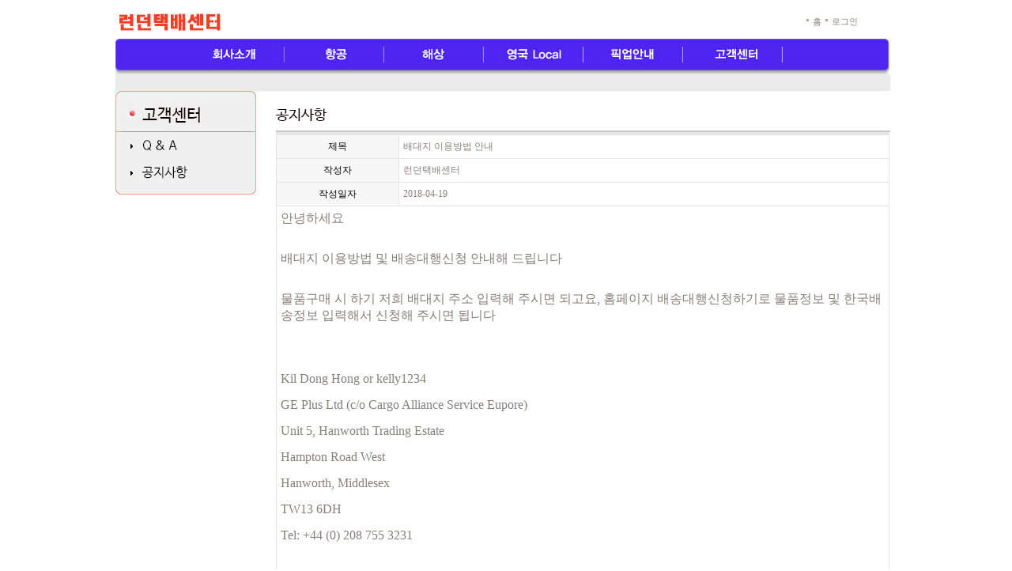

--- FILE ---
content_type: text/html
request_url: http://www.londoncns.com/default/m6/menu1.php?com_board_basic=read_form&com_board_idx=16&com_board_id=10
body_size: 6645
content:
<script type="text/javascript">
function MM_preloadImages() { //v3.0
  var d=document; if(d.images){ if(!d.MM_p) d.MM_p=new Array();
    var i,j=d.MM_p.length,a=MM_preloadImages.arguments; for(i=0; i<a.length; i++)
    if (a[i].indexOf("#")!=0){ d.MM_p[j]=new Image; d.MM_p[j++].src=a[i];}}
}
</script>
<style type="text/css">
body {
 margin-top: 0px;
}
</style>
<body onLoad="MM_preloadImages('/default/img/cns/main_link2_1.jpg','/default/img/cns/main_link3_1.jpg')">
<table width="980" border="0" align="center" cellpadding="0" cellspacing="0">
  <tbody>
    <tr>
      <td width="980"><table width="980" border="0" cellspacing="0" cellpadding="0">
        <tbody>
          <tr>
            <td><!DOCTYPE HTML PUBLIC "-//W3C//DTD HTML 4.01 Transitional//EN">
<html xmlns="http://www.w3.org/1999/xhtml" xml:lang="ko" lang="ko">
<head>
<title>London CNS</title>
<meta http-equiv="Content-Type" content="text/html; charset=euc-kr" />
<link rel="StyleSheet" href="/default/inc/main.css" type="text/css">
<script type="text/javascript">
function MM_swapImgRestore() { //v3.0
  var i,x,a=document.MM_sr; for(i=0;a&&i<a.length&&(x=a[i])&&x.oSrc;i++) x.src=x.oSrc;
}
function MM_preloadImages() { //v3.0
  var d=document; if(d.images){ if(!d.MM_p) d.MM_p=new Array();
    var i,j=d.MM_p.length,a=MM_preloadImages.arguments; for(i=0; i<a.length; i++)
    if (a[i].indexOf("#")!=0){ d.MM_p[j]=new Image; d.MM_p[j++].src=a[i];}}
}
function MM_findObj(n, d) { //v4.01
  var p,i,x;  if(!d) d=document; if((p=n.indexOf("?"))>0&&parent.frames.length) {
    d=parent.frames[n.substring(p+1)].document; n=n.substring(0,p);}
  if(!(x=d[n])&&d.all) x=d.all[n]; for (i=0;!x&&i<d.forms.length;i++) x=d.forms[i][n];
  for(i=0;!x&&d.layers&&i<d.layers.length;i++) x=MM_findObj(n,d.layers[i].document);
  if(!x && d.getElementById) x=d.getElementById(n); return x;
}
function MM_swapImage() { //v3.0
  var i,j=0,x,a=MM_swapImage.arguments; document.MM_sr=new Array; for(i=0;i<(a.length-2);i+=3)
   if ((x=MM_findObj(a[i]))!=null){document.MM_sr[j++]=x; if(!x.oSrc) x.oSrc=x.src; x.src=a[i+2];}
}
</script>
<script language="javascript">
<!--
function CheckUIElements() {
  var yMenu1From, yMenu1To, yOffset, timeoutNextCheck;
  var wndWidth = parseInt(document.body.clientWidth);
  yMenu1From   = parseInt (Layer1.style.top, 10);
  yMenu1To     = document.body.scrollTop + 115; // 위쪽 위치
  timeoutNextCheck = 500;
  if ( yMenu1From != yMenu1To ) {
    yOffset = Math.ceil( Math.abs( yMenu1To - yMenu1From ) / 20 );
    if ( yMenu1To < yMenu1From )
      yOffset = -yOffset;
    Layer1.style.top = parseInt (Layer1.style.top, 10) + yOffset;
    timeoutNextCheck = 10;
  }
  Layer1.style.left = 920;
  setTimeout ("CheckUIElements()", timeoutNextCheck);
}
function MovePosition() {
  var wndWidth = parseInt(document.body.clientWidth);
  // 페에지 로딩시 포지션
  Layer1.style.top =115;
  Layer1.style.left = 920;
  Layer1.style.visibility = "visible";
  // initializing UI update timer
  CheckUIElements();
  return true;
}
//메뉴부분-->
</script>
<style>
.w A:link {
 PADDING-LEFT:5px; FONT-SIZE: 10pt; COLOR: #000000; TEXT-DECORATION: none ; FONT-FAMILY: "돋음";
}
.w A:visited {
 PADDING-LEFT:5px; FONT-SIZE: 10pt; COLOR: #000000; TEXT-DECORATION: none ;  FONT-FAMILY: "돋음";
}
.w A:hover {
 PADDING-LEFT:5px; FONT-SIZE: 10pt; COLOR: #cc2020; TEXT-DECORATION: none  ;  FONT-FAMILY: "돋음";
}
</style>
<script language="javascript">
function showhideMenu(index) {
 for (i=1; i<=8; i++)
  if (index == i) {
  thisMenu = eval("cns" + index + ".style");
  thisImg1 = eval("MenuImg" + index + ".style");
  thisImg2 = eval("MenuImg" + index + "_1.style");
  thisMenu.display = "block";
  thisImg1.display = "none";
  thisImg2.display = "block";
  } 
  else {
  otherMenu = eval("cns" + i + ".style"); 
  thisImg1 = eval("MenuImg" + i + ".style");
  thisImg2 = eval("MenuImg" + i + "_1.style");
  otherMenu.display = "none"; 
  thisImg1.display = "block";
  thisImg2.display = "none";
  }
 }
</script>
</head>
<body>
<table width="980" border='0' cellpadding='0' cellspacing='0'>
 <tr>
   <td width="400" id='global_menu'>
  <!-- global menu -->
   <table width="980" border='0' align='right' cellpadding='0' cellspacing='0'>
    <tr><td width="38" valign='top'><a href='/default/index.php'><img alt="" src='/default/img/cns/logo.gif'></a></td>
      <td width="450"> </td>
      <td width="250"> </td>
     <td width="100" align="right" nowrap class='space'>
      <dl>
       <dd><a href='/default/index.php'>홈</a> </dd>
              <dd><a href='/default/mypage/login.php?topmenu=login&left=1'>로그인</a></dd>
              <!--<dd><a href='http://system.swgexp.com/'  target="_blank">카고시스템</a> </dd>
      </dl>-->
     </td>
    
    </tr>
   </table>
  <!-- /global menu -->
  </td>
 </tr>
 <tr>
  <td>
   <!-- top menu -->
   <table border='0' cellpadding='0' cellspacing='0' width='27%'>
     <tr>
    <td><table border="0" cellspacing="0" cellpadding="0">
      <tr>
       <td valign='top'><img alt="" src='/default/img/cns/menu0.jpg'></td>
       <td valign="top"><a href="/default/m7/menu1.php"><img src="/default/img/cns/menu1.jpg" alt="" name="MenuImg1" border="0" id="MenuImg1" onmouseover="javascript:showhideMenu(1);" /><img src="/default/img/cns/menu1_1.jpg" border="0" alt="" id="MenuImg1_1" style="display:none;" /></a></td>
       <td valign="top"><a href="/default/m1/menu1.php"><img src="/default/img/cns/menu2.jpg" alt="" name="MenuImg2" border="0" id="MenuImg2" onmouseover="javascript:showhideMenu(2);" /><img src="/default/img/cns/menu2_1.jpg" border="0" alt="" id="MenuImg2_1" style="display:none;" /></a></td>
       <td valign="top"><a href="/default/m2/menu1.php"><img src="/default/img/cns/menu3.jpg" alt="" name="MenuImg3" border="0" id="MenuImg3" onmouseover="javascript:showhideMenu(3);" /><img src="/default/img/cns/menu3_1.jpg" border="0" alt="" id="MenuImg3_1" style="display:none;" /></a></td>
       <td valign="top"><a href="/default/m3/menu1.php"><img src="/default/img/cns/menu4.jpg" alt="" name="MenuImg4" border="0" id="MenuImg4" onmouseover="javascript:showhideMenu(4);" /><img src="/default/img/cns/menu4_1.jpg" border="0" alt="" id="MenuImg4_1" style="display:none;" /></a></td>
       <td valign="top"><a href="/default/m4/menu1_1.php"><img src="/default/img/cns/menu5.jpg" alt="" name="MenuImg5" border="0" id="MenuImg5" onmouseover="javascript:showhideMenu(5);" /><img src="/default/img/cns/menu5_1.jpg" border="0" alt="" id="MenuImg5_1" style="display:none;" /></a></td>
       <td valign="top"><a href="/default/m6/menu2.php"><img src="/default/img/cns/menu6.jpg" alt="" name="MenuImg6" border="0" id="MenuImg6" onmouseover="javascript:showhideMenu(6);" /><img src="/default/img/cns/menu6_1.jpg" border="0" alt="" id="MenuImg6_1" style="display:none;" /></a></td>
       <td valign='top'><img alt="" src='/default/img/cns/menu7.jpg'></td>
      </tr>
    </table></td>
  </tr>
  <tr height="20px;">
    <td valign="top" bgcolor="#ebebeb">      
      <span id="cns1" style="display:none; padding-left:120px;" class="w">
      <font color="#FFFFFF">
      <a href="/default/m7/menu1.php">인사말</a> l  
      </font></span>
   <span id="cns2" style="display:none; padding-left:190px;" class="w">
      <font color="#FFFFFF">
      <a href="/default/m1/menu1.php">항공택배</a> l 
      <a href="/default/m1/menu2.php">항공이사</a> l 
      <a href="/default/m1/menu3.php">요금안내</a>
      </font></span>   
    <span id="cns3" style="display:none; padding-left:370px;" class="w">
      <font color="#FFFFFF">
      <!--<a href="/default/m2/menu1.php">해상택배</a> l-->
      <a href="/default/m2/menu2.php">해상이사</a>  
      <!--<a href="/default/m2/menu3.php">요금안내</a>-->
      </font></span>  
   <span id="cns4" style="display:none; padding-left:420px;" class="w">
      <font color="#FFFFFF">
      <a href="/default/m3/menu1.php">짐보관 (창고보관)</a> l 
      <a href="/default/m3/menu2.php">학생이사</a>       </font></span>                 
      <span id="cns5" style="display:none; padding-left:450px;" class="w">
      <font color="#FFFFFF">
      <a href="/default/m4/menu1_1.php">픽업서비스</a>  ㅣ 
      <a href="/default/m4/menu1.php">픽업신청서</a> ㅣ 
      <a href="/default/m4/menu2.php">DROP OFF& INPOST 신청서</a> 
      </font></span> 
      <span id="cns6" style="display:none; padding-left:730px;" class="w">
      <font color="#FFFFFF">
      <a href="/default/m6/menu2.php">Q&A</a> l 
      <a href="/default/m6/menu1.php">공지사항</a> 
      </font></span> 
      </td>
 </tr>
   </table>
   </td>
  </tr>
 <tr>
   <td> </td>
 </tr>
</table></td>
          </tr>
          <tr>
            <td><table width="980" border="0" cellspacing="0" cellpadding="0">
              <tbody>
                <tr>
                  <td width="178" valign="top"><script type="text/javascript">
function MM_swapImgRestore() { //v3.0
  var i,x,a=document.MM_sr; for(i=0;a&&i<a.length&&(x=a[i])&&x.oSrc;i++) x.src=x.oSrc;
}
function MM_preloadImages() { //v3.0
  var d=document; if(d.images){ if(!d.MM_p) d.MM_p=new Array();
    var i,j=d.MM_p.length,a=MM_preloadImages.arguments; for(i=0; i<a.length; i++)
    if (a[i].indexOf("#")!=0){ d.MM_p[j]=new Image; d.MM_p[j++].src=a[i];}}
}
function MM_findObj(n, d) { //v4.01
  var p,i,x;  if(!d) d=document; if((p=n.indexOf("?"))>0&&parent.frames.length) {
    d=parent.frames[n.substring(p+1)].document; n=n.substring(0,p);}
  if(!(x=d[n])&&d.all) x=d.all[n]; for (i=0;!x&&i<d.forms.length;i++) x=d.forms[i][n];
  for(i=0;!x&&d.layers&&i<d.layers.length;i++) x=MM_findObj(n,d.layers[i].document);
  if(!x && d.getElementById) x=d.getElementById(n); return x;
}
function MM_swapImage() { //v3.0
  var i,j=0,x,a=MM_swapImage.arguments; document.MM_sr=new Array; for(i=0;i<(a.length-2);i+=3)
   if ((x=MM_findObj(a[i]))!=null){document.MM_sr[j++]=x; if(!x.oSrc) x.oSrc=x.src; x.src=a[i+2];}
}
</script>
<table width="178" border="0" cellspacing="0" cellpadding="0">
  <tbody>
    <tr>
      <td><img alt="" src='/default/img/cns/sub_left_menu6.jpg'></td>
    </tr>
    <tr>
      <td background="/default/img/cns/sub_left_bg.jpg"><table width="178" border="0" cellspacing="0" cellpadding="0">
        <tbody>
          <tr>
            <td><a href="/default/m6/menu2.php" onMouseOut="MM_swapImgRestore()" onMouseOver="MM_swapImage('leftm6_1','','/default/img/cns/sub_menu6_left_title1_1.jpg',0)"><img id="leftm6_1" src="/default/img/cns/sub_menu6_left_title1.jpg" alt=""></a></td>
          </tr>
          <tr>
            <td><a href="/default/m6/menu1.php" onMouseOut="MM_swapImgRestore()" onMouseOver="MM_swapImage('leftm6_2','','/default/img/cns/sub_menu6_left_title2_1.jpg',0)"><img id="leftm6_2" src="/default/img/cns/sub_menu6_left_title2.jpg" alt=""></a></td>
          </tr>
          
        </tbody>
      </table></td>
    </tr>
    <tr>
      <td><img alt="" src='/default/img/cns/sub_left_bottom.jpg'></td>
    </tr>
  </tbody>
</table></td>
                  <td style="padding-left: 25px;"><table width="100%" border="0" cellspacing="0" cellpadding="0">
                    <tbody>
                      <tr>
                        <td width="803" background="/default/img/cns/sub_menu_bg.jpg"><img alt="" src='/default/img/cns/sub_menu6_title2.jpg'></td>
                      </tr>
                      <tr>
                        <td><!-- 게시판 시작 -->
<link rel="StyleSheet" href="/base_2/inc/board/board_10.css" type="text/css">
<script language="javascript" src="/cjs/board.js?com_board_id=10&template=base_2"></script>
<script language="javascript" src="/js/board_util.js" type="text/javascript"></script>

<table border="0" cellspacing="0" cellpadding="0" width="776" bgcolor="#FFFFFF" background="">
	<tr>
		<td>
			<table border="0" cellspacing="0" cellpadding="0" width='100%'>
				<tr><td bgcolor='#E5E5E5' height=3></td></tr>
			</table>
			<table border='1' cellpadding='0' cellspacing='0' width='100%' style='border-collapse:collapse' bordercolor='#e5e5e5' class="board">
			<!-- 내용 -->
				<style type="text/css">p{margin:0}</style><meta http-equiv='Content-Type' content='text/html; charset=ks_c_5601-1987'>
<style type="text/css">
/*
   .board_bgcolor 테이블 제목 컬럼 스타일 지정
   .board_desc    테이블 제목 옆 내용 컬럼 스타일 지정
   $com_board.table_size :: 관리자가 지정한 전체 테이블 사이즈
   .board_description 콘텐츠 내용 스타일을 지정
*/
p{
    margin:0;
    padding:0;
}
.board_bgcolor
{
  /*width:107px;*/
  width:20%;
  text-align:center;
}
.board_desc
{
	padding:3 0 3 10;
	line-height:150%;
	/*width:669px;*/
    width:80%;
	text-align:left;
	padding-left:5px;
}
.board_description
{
	    overflow:hidden;
        word-break:break-all;
}
#post_area{
	width:100%;
	padding:5px;
    word-spacing:0pt;
    word-break:break-all;
}
</style>
						<tr height="30">
				<td class="board_bgcolor">
									<font style="color:#000000;font-size:12px;">제목</font>
								</td>
				<td class="board_desc">
					                                                    배대지 이용방법 안내
                                            				</td>
			</tr>
									<tr height="30">
				<td class="board_bgcolor">
									<font style="color:#000000;font-size:12px;">작성자</font>
								</td>
				<td class="board_desc">
					                                                    런던택배센터
                                            				</td>
			</tr>
									<tr height="30">
				<td class="board_bgcolor">
									<font style="color:#000000;font-size:12px;">작성일자</font>
								</td>
				<td class="board_desc">
					                                                    2018-04-19
                                            				</td>
			</tr>
					<!-- 글 내용 -->
		<tr height="30">
			<td colspan="2" class="board_description" width="100%" height="100px">
				<div id="post_area">
					<span style="font-size: 12pt;">안녕하세요</span><br /><br /><br /><span style="font-size: 12pt;">배대지 이용방법 및 배송대행신청 안내해 드립니다</span><br /><br /><br /><span style="font-size: 12pt;">물품구매 시 하기 저희 배대지 주소 입력해 주시면 되고요, 홈페이지 배송대행신청하기로 물품정보 및 한국배송정보 </span><span style="font-size: 12pt;">입력해서 신청해 주시면 됩니다</span><div><br /><br /><br /><br /><p class="MsoNormal" style="color: rgb(132, 129, 124); font-family: dotum;"><span lang="EN-US" style="color: red;"><span style="font-size: 10pt; color: rgb(132, 129, 124);"><span style="font-size: 12px; color: rgb(0, 117, 200);"><span style="font-size: 12pt;">Kil Dong Hong</span></span></span></span><span lang="EN-US"><span style="font-size: 10pt;"><span style="font-size: 12px; color: rgb(0, 117, 200);"><span style="font-size: 12pt;">&nbsp;or </span></span></span><span style="color: red;"><span style="font-size: 10pt; color: rgb(132, 129, 124);"><span style="font-size: 12px; color: rgb(0, 117, 200);"><span style="font-size: 12pt;">kelly1234</span></span></span></span><br /></span><br><p class="MsoNormal" style="color: rgb(132, 129, 124); font-family: dotum;"><span lang="EN-US"><span style="font-size: 10pt;"><span style="font-size: 12px; color: rgb(0, 117, 200);"><span style="font-size: 12pt;">GE Plus Ltd (c/o Cargo Alliance Service Eupore)</span></span></span><br /></span><br><p class="MsoNormal" style="color: rgb(132, 129, 124); font-family: dotum;"><span lang="EN-US"><span style="font-size: 10pt;"><span style="font-size: 12px; color: rgb(0, 117, 200);"><span style="font-size: 12pt;">Unit 5, Hanworth Trading Estate</span></span></span><br /></span><br><p class="MsoNormal" style="color: rgb(132, 129, 124); font-family: dotum;"><span lang="EN-US"><span style="font-size: 10pt;"><span style="font-size: 12px; color: rgb(0, 117, 200);"><span style="font-size: 12pt;">Hampton Road West</span></span></span><br /></span><br><p class="MsoNormal" style="color: rgb(132, 129, 124); font-family: dotum;"><span lang="EN-US"><span style="font-size: 10pt;"><span style="font-size: 12px; color: rgb(0, 117, 200);"><span style="font-size: 12pt;">Hanworth, Middlesex</span></span></span><br /></span><br><p class="MsoNormal" style="color: rgb(132, 129, 124); font-family: dotum;"><span lang="EN-US"><span style="font-size: 10pt;"><span style="font-size: 12px; color: rgb(0, 117, 200);"><span style="font-size: 12pt;">TW13 6DH</span></span></span><br /></span><br><p class="MsoNormal" style="color: rgb(132, 129, 124); font-family: dotum;"><span lang="EN-US"><span style="font-size: 10pt;"><span style="font-size: 12px; color: rgb(0, 117, 200);"><span style="font-size: 12pt;">Tel: +44 (0) 208 755 3231</span></span></span></span><br><p class="MsoNormal" style="color: rgb(132, 129, 124); font-family: dotum;"><span lang="EN-US"><span style="font-size: 10pt;"><span style="font-size: 12px; color: rgb(0, 117, 200);"><br /></span></span></span><br><p class="MsoNormal" style="color: rgb(132, 129, 124); font-family: dotum;"><span lang="EN-US"><span style="font-size: 10pt;"><span style="font-size: 12px; color: rgb(0, 117, 200);"><br /></span></span></span><br><p class="MsoNormal" style="color: rgb(132, 129, 124); font-family: dotum;"><span style="color: rgb(0, 0, 0);"><span style="font-size: 12pt;">저희 런던택배센터는 영국-한국으로 배송서비스를 전문으로 하는 국제택배회사입니다.</span></span><br><p class="MsoNormal" style="color: rgb(132, 129, 124); font-family: dotum;"><span style="color: rgb(0, 0, 0);"><span style="font-size: 12pt;">생각보다 많은 분들이 배대지 이용 문의 요청을 해 주시어 조금이나마 편하게 이용하실 수 </span></span><br><p class="MsoNormal" style="color: rgb(132, 129, 124); font-family: dotum;"><span style="color: rgb(0, 0, 0);"><span style="font-size: 12pt;">있도록 노력하고 있습니다.</span></span><br><p class="MsoNormal" style="color: rgb(132, 129, 124); font-family: dotum;"><span style="color: rgb(0, 0, 0);"><span style="font-size: 12pt;">일반적으로 카톡으로 1:1 문의로 요청해 주시는 경우이므로 카톡으로 연락 주셔도 됩니다.</span></span><br><p class="MsoNormal" style="color: rgb(132, 129, 124); font-family: dotum;"><span style="color: rgb(0, 0, 0);"><br /></span><br><p class="MsoNormal" style="font-family: dotum;"><span style="color: rgb(255, 0, 0);"><span style="font-size: 12pt;"><b><span style="color: rgb(255, 0, 0); font-size: 18pt;">카톡아이디 : londoncns</span></b></span></span><br><p class="MsoNormal" style="color: rgb(132, 129, 124); font-family: dotum;"><span style="color: rgb(0, 0, 0); font-size: 9pt;"><br /></span><br><p class="MsoNormal" style="color: rgb(132, 129, 124); font-family: dotum;"><span style="color: rgb(0, 0, 0); font-size: 9pt;"><span style="font-size: 12pt;">1:1 서비스로 특별한 Reference Number 없이 각 고객님들 카톡아이디 및 이름으로만 어떤 물품이고 어떻게 진행되고 있는지 바로 확인해 드릴 수 있는 가까운 서비스가 가능하오니 언제든지 연락 주시면 최선을 다 하도록 하겠습니다.</span></span><br><p class="MsoNormal" style="color: rgb(132, 129, 124); font-family: dotum;"><span style="color: rgb(0, 0, 0);"><br /></span><br><p class="MsoNormal" style="color: rgb(132, 129, 124); font-family: dotum;"><span style="color: rgb(0, 0, 0);"><span style="font-size: 12pt;">감사합니다.</span></span><br></div>
				</div>
				<script type="text/javascript">
				<!--
				/**
				 * 이미지 테이블크기와 맞쳐 재조정
				 */
				function resizeImage()
				{
					var img_max_width = 741;
                    var use_origin_img = 'N';
                    if(use_origin_img == 'N') {
                        return;
                    }
					var imgObj = document.getElementById("post_area").getElementsByTagName("img");
					var osrc;
					for (i = 0; i<imgObj.length; i++)
					{
						/*pNode = imgObj[i].parentNode;
						var imgContainer = document.createElement("<div>");
						pNode.insertBefore(imgContainer, imgObj[i]);
						imgContainer.appendChild(imgObj[i]);
						osrc = imgObj[i].src;*/

						if(imgObj[i].width > img_max_width)
						{
							imgObj[i].style['width'] = img_max_width;
							imgObj[i].style['height'] = 'auto';
						}

                        if( imgObj[i].parentNode.tagName != "A" )
                        {
                            imgObj[i].style.cursor  = "pointer";
                            imgObj[i].onclick = function(){	showPicture(this);	}
                        }

						/*imgContainer.style.marginBottom = "0px";

												// declare onclick event
						if( imgObj[i].parentNode.tagName == "div" )
						{
							if( imgObj[i].parentNode.parentNode.tagName == "A" )
							{
								imgObj[i].onclick = function()
								{
									if( this.parentNode.parentNode.target != "_blank" ){
										location.href = this.parentNode.parentNode.href;
									}
								};
							}
							else{
															}
						}
						else if( imgObj[i].parentNode.tagName != "A" )
						{
													}*/
					}

					document.getElementById("post_area").style.visibility = "visible";
				}

				/**
				 * 팝업 이미지
				 */
				 function showPicture(obj) {

				  var imgObj = new Image();
				  imgObj.src = obj.src;
				  var wopt = "scrollbars=yes,status=no,resizable=no";
				  wopt += ",width=" + imgObj.width;
				  wopt += ",height=" + imgObj.height;
				  var wbody = "<script language='javascript'>";
				  wbody += "function finalResize(){";
				  wbody += "  var oBody=document.body;";
				  wbody += "  var oImg=document.images[0];";
				  wbody += "  var xdiff=oImg.width-oBody.clientWidth;";
				  wbody += "  var ydiff=oImg.height-oBody.clientHeight-20;";
				  wbody += "  window.resizeBy(xdiff,ydiff);";
				  wbody += "}";
				  wbody += "</"+"script>";
				  wbody += "<body  oncontextmenu='return false' ondragstart='return false' onselectstart='return false' onLoad='finalResize()' style='margin:0;background:#000000' >";
				  wbody += "<a href='javascript:window.close()' oncontextmenu='return false'><img src='" + obj.src + "' border=0  alt=''></a>";
				  wbody += "</body>";
				  winResult = window.open("about:blank","",wopt);
				  winResult.document.open("text/html", "replace");
				  winResult.document.write(wbody);
				  winResult.document.close();
				  return;
				}

				/**
				 * 함수 실행
				 */
				window.onload = function()
				{
					resizeImage();
				}
			//-->
			</script>
			</td>
		</tr>
						<!--첨부파일 S -->
			<tr height="30">
				<td class="board_bgcolor">
											<font style="color:#000000;font-size:12px;">첨부파일</font>
									</td>
				<td  class="board_desc">
					<!-- 첨부파일존재1 -->
										<!-- 첨부파일존재 -->
				</td>
			</tr>
			<!--첨부파일 E -->
			



			<!-- //내용 -->
			</table>
			<table border='0' cellpadding='0' cellspacing='0' width='100%'>
				<tr><td height='1' bgcolor='#E5E5E5'></td></tr>
			</table>
			<table border='0' cellpadding='0' cellspacing='0' width='100%'>
				<tr><td height='10'></td></tr>
			</table>

			<!-- 게시물 평가 -->
			
			<!--// 게시물 평가 -->

			<!-- 댓글 쓰기 -->
			
			<!-- //댓글 쓰기 -->

			<!-- 댓글 목록 -->
			
			<!-- //댓글 목록 -->

			<table border='0' cellpadding='0' cellspacing='0' width='100%'>
				<tr><td><br></td></tr>
			</table>
			<table border='0' cellpadding='0' cellspacing='0' width='100%'>
				<tr><td height='1' bgcolor='#E5E5E5'></td></tr>
			</table>

			<table border='0' cellpadding='0' cellspacing='0' align='center' width='100%'>
				<tr>
					<td class='bbsnewf5' height='34' align='center' width='50%'>
					<!-- 목록 - 버튼 -->
						<!-- 이전 다음  -->
<table border='0' cellpadding='0' cellspacing='0' align='center' width='100%'>
<tr>
	<td class='bbsnewf5' height='34' align='left' width='50%' style="border:0px">
					<a href="/default/m6/menu1.php?com_board_basic=read_form&&com_board_search_code=&com_board_search_value1=&com_board_search_value2=&com_board_page=&&com_board_id=10&&com_board_idx=14"><img src="/base_2/img/component/board/board_10/prev.gif" border="0" align='absmiddle' alt=''></a>
				    <a href="/default/m6/menu1.php?&com_board_search_code=&com_board_search_value1=&com_board_search_value2=&com_board_page=&&com_board_id=10&"><img src="/base_2/img/component/board/board_10/list.gif" border='0' align='absmiddle' alt=''></a>
					<a href="/default/m6/menu1.php?com_board_basic=read_form&&com_board_search_code=&com_board_search_value1=&com_board_search_value2=&com_board_page=&&com_board_id=10&&com_board_idx=17"><img src="/base_2/img/component/board/board_10/next.gif" border="0" align='absmiddle' alt=''></a>
					</td>
</tr>
</table>
<!-- 이전 다움  -->
					<!-- //목록 - 버튼 -->
					</td>
					<td align='right' width='50%'>
						 <!-- 스팸신고 -->
						 <!-- 추천하기 -->
						  <!-- 수정하기 -->
						 <!-- 삭제하기 -->
						 <!-- 답글쓰기 -->
						<a href='javascript:alert("게시판 작성 권한이 없습니다.")' style='display:none'><img alt='' src='/base_2/img/component/board/board_10/write.gif' border='0' /></a> <!-- 글쓰기 -->
					</td>
				</tr>
			</table>
		</td>
	</tr>
</table>

<!-- 목록 - 리스트 -->

	
    

<!-- //목록 - 리스트  -->
<!-- 게시판 끝 --></td>
                      </tr>
                    </tbody>
                  </table></td>
                </tr>
              </tbody>
            </table></td>
          </tr>
          <tr>
            <td><table width="970" border="0" cellspacing="0" cellpadding="0">
  <tr>
    <td style="padding-top: 15px;"><img src="/default/img/cns/address.jpg" width="980" height="63" usemap="#w_Map" border="0"></td>
  </tr>
</table></td>
          </tr>
        </tbody>
      </table></td>
     <td><!--<script type="text/javascript">
function MM_swapImgRestore() { //v3.0
  var i,x,a=document.MM_sr; for(i=0;a&&i<a.length&&(x=a[i])&&x.oSrc;i++) x.src=x.oSrc;
}
function MM_preloadImages() { //v3.0
  var d=document; if(d.images){ if(!d.MM_p) d.MM_p=new Array();
    var i,j=d.MM_p.length,a=MM_preloadImages.arguments; for(i=0; i<a.length; i++)
    if (a[i].indexOf("#")!=0){ d.MM_p[j]=new Image; d.MM_p[j++].src=a[i];}}
}
function MM_findObj(n, d) { //v4.01
  var p,i,x;  if(!d) d=document; if((p=n.indexOf("?"))>0&&parent.frames.length) {
    d=parent.frames[n.substring(p+1)].document; n=n.substring(0,p);}
  if(!(x=d[n])&&d.all) x=d.all[n]; for (i=0;!x&&i<d.forms.length;i++) x=d.forms[i][n];
  for(i=0;!x&&d.layers&&i<d.layers.length;i++) x=MM_findObj(n,d.layers[i].document);
  if(!x && d.getElementById) x=d.getElementById(n); return x;
}
function MM_swapImage() { //v3.0
  var i,j=0,x,a=MM_swapImage.arguments; document.MM_sr=new Array; for(i=0;i<(a.length-2);i+=3)
   if ((x=MM_findObj(a[i]))!=null){document.MM_sr[j++]=x; if(!x.oSrc) x.oSrc=x.src; x.src=a[i+2];}
}
</script>
<table border="0" cellspacing="0" cellpadding="0">
  <tbody>
    <tr>
      <td><a href="/default/w3/w3_1.php" onMouseOut="MM_swapImgRestore()" onMouseOver="MM_swapImage('ba1','','/default/img/w_ba1_1.gif',0)"><img src="/default/img/w_ba1.gif" border="0" alt="상담" width="73" height="93" id="ba1"></a></td>
    </tr>
    <tr>
      <td><a href="/default/w3/w3_3.php" onMouseOut="MM_swapImgRestore()" onMouseOver="MM_swapImage('ba2','','/default/img/w_ba2_1.gif',1)"><img src="/default/img/w_ba2.gif" border="0" alt="교육신청" width="73" height="89" id="ba2"></a></td>
    </tr>
    <tr>
      <td><a href="/default/w2/w2_4.php" onMouseOut="MM_swapImgRestore()" onMouseOver="MM_swapImage('ba3','','/default/img/w_ba3_1.gif',1)"><img src="/default/img/w_ba3.gif" border="0" alt="소식지" width="73" height="71" id="ba3"></a></td>
    </tr>
    <tr>
      <td><a href="/default/w2/w2_3.php" onMouseOut="MM_swapImgRestore()" onMouseOver="MM_swapImage('ba4','','/default/img/w_ba4_1.gif',1)"><img src="/default/img/w_ba4.gif" border="0" alt="자료실" width="73" height="71" id="ba4"></a></td>
    </tr>
  </tbody>
</table>--></td>
    </tr>
  </tbody>
</table>
</body>
</html>
<script language="javascript" type="text/javascript" src="/cjs/javascript.lib.js?date=1721110582"></script>

<script language="javascript" src="/cjs/board.js"></script>

            <script type="text/javascript">
            var JsHost = (("https:" == document.location.protocol) ? "https://" : "http://");
            var sTime = new Date().getTime();
            document.write(unescape("%3Cscript id='log_script' src='" + JsHost + "blg-jsk.cafe24.com/weblog.js?uid=kkdks796&t=" + sTime + "' type='text/javascript'%3E%3C/script%3E"));
            </script>
        

--- FILE ---
content_type: text/css
request_url: http://www.londoncns.com/default/inc/main.css
body_size: 2449
content:
body {margin:0;background:#ffffff} /*수정한부분*/
body, table, td, div, span, input, select {font-size:12px;font-family:dotum;color:#84817c}
img {border:0;}
#global_menu {text-align:right;padding:0 8px 0 0;width:902px;margin:0 auto}
*html #global_menu {width:910px}
#global_menu .space {padding:6px 6px 0 8px;height:10px;background:#ffffff}
*html #global_menu .space {padding:6px 6px 0 8px;height:18px;background:#ffffff}
#global_menu dl {margin:0}
#global_menu dd {background:url(../img/main/global_bl.gif) no-repeat;padding:0 5px 0 8px;float:left;margin:0;}
#global_menu a {font-size:11px;font-family:dotum;color:#84817c;text-decoration:none}
#topmenu {margin-top:9px}
.main_layer {width:1010px}
.main_left {width:892px;padding-left:18px}
/* top_sub menu */


#tab1 {}
#tab1_on .txt {background:url(../img/main/tab1_bg_on.gif) repeat-x;padding-top:2px}
#tab1_on  a:link {font-size:11px;font-family:dutom;font-weight:bold;color:#60564f;text-decoration:none}
#cost span {float:left; margin:4px 0 5px 3px; display:inline;} /*2008년 11월 20일 추가되었습니다 */
/* main tab */
#tab1 {background:url(../img/main/tab1_bg.gif) repeat-x;width:319px}
#tab1 .bar {background:url(../img/main/tab1_bar.gif) no-repeat;width:1px}
#tab1 .bar_right_end {background:url(../img/main/tab1_bar_rightend.gif) no-repeat;width:4px}
#tab1 .txt_on {background:url(../img/main/tab1_bg_on.gif) repeat-x;padding:4px 10px 0 10px}
#tab1 .left_on {background:url(../img/main/tab1_left_on.gif) no-repeat;width:4px}
#tab1 .right_on {background:url(../img/main/tab1_right_on.gif) no-repeat;width:4px}
#tab1 .txt_off {background:url(../img/main/tab1_bg_off.gif) repeat-x;padding:4px 10px 0 10px}
#tab1 .left_off {background:url(../img/main/tab1_left_off.gif) no-repeat;width:4px}
#tab1 .right_off {background:url(../img/main/tab1_right_off.gif) no-repeat;width:4px}
#tab1 a {font-size:11px;font-family:dutom;font-weight:bold;color:#60564f;text-decoration:none}
#tab1_content {width:319px;height:24px;margin-top:4px;background:url(../img/main/tab1_content_bg.gif) no-repeat;}
#tab1_content th {
 height:24px;
 padding:9px 0 4px 0;
 vertical-align:top;
 font-size:11px;
 font-family:dotum;
 color:#464847;
 border-top:1px solid #e8e3d9;
 background:#efebe2;
 } /* 2008년 11월 20일 수정되었습니다 */
/*
#tab1_content th {height:24px;padding:7px 0 0 0;vertical-align:top;font-size:11px;font-family:dotum;color:#464847;}
*/
#tab1_content td {height:22px;font-size:11px;font-family:dotum;color:#464847;padding:3px 0 0 10px;}
/* main sms */
#main_sms {background:url(../img/main/main_sms_bg.gif) no-repeat;width:325px;height:174px;margin-top:19px;padding-top:23px;z}
#main_sms table {width:185px;margin:0 0 0 108px;}
#main_sms th {font-size:11px;font-family:dotum;font-weight:bold;color:#5f5d59;width:45px;height:22px;}
#main_sms td {}
#main_sms .name, .tel1, .tel2, .tel3, .day, .place1, .place2, .datePlace1{border:1px solid #dddddd}
#main_sms .name, .day, .place1, .place2 {width:140px}
#main_sms .tel1 {width:32px}
#main_sms .tel2 {width:38px}
#main_sms .tel3 {width:42px}
#main_sms .btn {text-align:center;margin:3px 0 0 115px}
/* movemall_flash */
#main_movemall {}
#main_movemall .title {margin:4px 0 0 3px}
#main_movemall .flash {padding: 7px 0 0 0}
/* main settle */
#main_settle {padding:44px 0 0 0}
/* main carlendar */
#main_day {}
#main_day .title {margin:4px 0 0 3px}
#main_day .carlendar {width:202px;height:131px;background:#efebe2;padding:7px 6px 6px 6px;margin-top:6px}
*html #main_day .carlendar {width:214px;height:144px;background:#efebe2;padding:7px 6px 6px 6px;margin-top:6px}
#main_day table {width:202px}
#main_day b {color:#ff6204}
/* 평일 */
.schedule_day {color:#000000;font-size:11px;padding:0 0 1px 0;}
.schedule_day a:link{color:#000000;background:#FFE4C8;width:14;font-size:11px;text-decoration:none}
.schedule_day a:visited{color:#000000;background:#FFE4C8;width:14;font-size:11px;text-decoration:none;}
.schedule_day a:hover{color:#000000;background:#FFE4C8;text-decoration:none;width:14;font-size:11px;text-decoration:none;}
.schedule_day strong {background:#fff;}
/* 토요일 */
.schedule_saturday {color:#000000;font-size:11px;padding:0 4px 1px 0;}
.schedule_saturday a:link{color:#000000;background:#FFE4C8;width:14;font-size:11px;padding-right:4;text-decoration:none;}
.schedule_saturday a:visited{color:#000000;background:#FFE4C8;width:14;font-size:11px;padding-right:4;text-decoration:none;}
.schedule_saturday a:hover{color:#000000;background:#FFE4C8;text-decoration:none;width:14;padding-right:4;font-size:11px;text-decoration:none;}
/* 일요일 */
.schedule_sunday {color:#FF6666;font-size:11px;padding:0 0 1px 0;}
.schedule_sunday a:link{color:#FF6666;background:#FFE4C8;width:14;font-size:11px;text-decoration:none;}
.schedule_sunday a:visited{color:#FF6666;background:#FFE4C8;width:14;font-size:11px;text-decoration:none;}
.schedule_sunday a:hover{color:#FF6666;background:#FFE4C8;text-decoration:none;width:14;font-size:11px;text-decoration:none;}
/* 날짜 */
.schedule_output_title {font-size:12px;font-family:굴림,돋움;color:#666666;padding-bottom:3;}
.schedule_output_title a:link{font-size:12px;font-family:굴림,돋움;color:#666666;padding-bottom:3;text-decoration:none;}
.schedule_output_title a:visited{font-size:12px;font-family:굴림,돋움;color:#666666;padding-bottom:3;text-decoration:none;}
.schedule_output_title a:hover{font-size:12px;font-family:굴림,돋움;color:#666666;padding-bottom:3;text-decoration:none;}
.schedule_day strong,
.schedule_saturday strong,
.schedule_sunday strong {
  width:17px;
  height:10px;
  margin:0 0 1px 0;
  padding-top:1px;
  background:#fff;
  color:#ff6204;
  font-weight:bold;
  } /* 2008년 11월 20일 수정되었습니다 */
/* main bnr */
#main_bnr {margin-top:30px}
/* quick */
.quick {padding:0 0 0 16px}
#quick {background:url(../img/main/quick_bg.gif) repeat-y;width:83px;
margin:0}
#quick dt {margin:0}
#quick dd {margin:0;background:url(../img/main/quick_bar.gif) bottom no-repeat;height:21px;padding:7px 0 0 0;text-align:center;}
*html #quick dd {height:28px;}
#quick a {font-size:11px;font-family:dotum;color:#7a7a77;text-decoration:none}
}
.quick_btm {margin:-5px 0 0 0;}
/* footer */
#footer_sub {width:100%;background:url(../img/main/footer_bg.gif) repeat-x}
#footer_main {width:100%;background:url(../img/main/footer_bg_main.gif) repeat-x}
/****************************************************** sub css ***********************************************/
.sub_layer {width:1010px}
.sub_left {width:238px;padding:20px 0 0 0;}
.sub_content {width:654px;height:100%;padding:20px 0 0 0;}
/* leftmenu */
#leftmenu {width:198px;margin-left:18px}
#leftmenu .menu {background:url(../img/main/sub_bg.gif) no-repeat;height:213px;vertical-align:top;}
#leftmenu .menu {padding:0 0 0 11px;}
#leftmenu .box {background:url(../img/main/sub_box_bg.gif) repeat-y;padding:1px 0 5px 7px;}
#sub_sub_on {background:url(../img/main/sm_sub_bg.gif) no-repeat;width:163px;height:52px;}
#sub_sub_off {width:163px;height:52px;}
/* sub sms */
#sub_sms {padding:9px 0 0 0;margin-left:18px}}
#sub_sms table {width:185px;margin:0;}
#sub_sms .box {width:185px;height:151px;background:url(../img/main/sub_sms_bg.gif) no-repeat;padding:6px 0 0 0;margin:2px 0 0 0}
#sub_sms th {font-size:11px;font-family:dotum;font-weight:normal;color:#5f5d59;width:45px;height:23px;}
#sub_sms td {}
#sub_sms .name, .tel1, .tel2, .tel3, .day, .place1, .place2{border:1px solid #dddddd;height:19mpx;}
#sub_sms .name, .day, .place1, .place2 {width:125px;height:19px;}
#sub_sms .tel1 {width:32px}
#sub_sms .tel2 {width:33px}
#sub_sms .tel3 {width:32px}
#sub_sms .btn {text-align:center;margin:0;padding:4px 0 0 0}
/* sub content */
#sub_area {background:url(../img/main/sub_content_bg.gif) repeat-y;width:100%;height:100%}
#sub_area .content {padding:11px 0 0 18px;vertical-align:top}
#history {text-align:right;;font-size:11px;font-family:dotum;color:#8f806d;}
#history .this_page {font-size:11px;font-weight:bold;}
/* table */
#table1 {width:618px;border-collapse:collapse;border-top:2px solid #f88613}
#table1 th {height:25px;background:#ffffff;color:#7e6f66;text-align:center;padding:3px 0 2px 0}
#table1 td {padding:3px 0 0 8px}
#table2 {width:618px;border-collapse:collapse;border-top:2px solid #f88613}
#table2 th {height:25px;font-weight:normal;background:#ffffff;color:#7e6f66;text-align:center;padding:3px 0 2px 0}
#table2 td {padding:3px 0 3px 0;text-align:center}
#paging1 {width:612px;font-weight:bold;}
#paging1 .page {text-align:center;color:#ff7901}
#paging1 .space {width:100px}
#paging1 .btn {text-align:right;padding:6px 0 0 0;width:100px}
#paging1 .bar {color:#bababa;font-weight:normal;}
#paging1 a {color:#444444;font-weight:bold;text-decoration:none}
#paging1 img {vertical-align:middle}
#table3 {width:618px;border-collapse:collapse;}
#table3 .title {height:25px;background:#ffffff;color:#7e6f66;text-align:left;padding:3px 0 2px 14px;width:105px;}
#table3 td {padding:3px 0 3px 8px}
#table3 .name, .tel1, .tel2, .tel3, .email1, .email3, .service2, .day1, .day2, .day3, .zip1, .zip2, .zip3, .etc {border:1px solid #dedede}
#table3 .name {width:180px}
#table3 .tel1 {width:42px}
#table3 .tel2, .tel3 {width:55px}
#table3 .email1 {width:180px}
#table3 .email3 {width:120px}
#table3 .viewTitle {height:25px;background:#ffffff;color:#7e6f66;text-align:left;padding:3px 0 2px 14px;width:60px;}
#table3 .service2, .day1, .day2, .day3 {width:56px}
#table3 .icon_carlendar, .day1, .day2 {vertical-align:middle}
#table3 .zip1 {width:42px;vertical-align:middle}
#table3 .zip2 {width:54px;vertical-align:middle}
#table3 .zip3 {width:470px}
#table3 .btn_zip {vertical-align:middle}
#table3 .etc {width:474px;height:104px;font-size:11px;font-family:dotum;}
.btn_settle {padding:26px 0 0 0;text-align:center}
#settle_info {background:url(../img/main/settel_info_bg.gif) no-repeat;width:618px;height:156px;padding:33px 0 0 281px}
#settle_info .input1, .input2, .input3, {width:130px;border:1px solid #d4d4d4}
#settle_info .input2 {margin: 15px 0 0 0}
#settle_info .input3 {margin: 17px 0 0 0}

#cld {background:url({{$template}}/img/main/cld_bg.gif) no-repeat;width:173px;height:148px;text-align:center;display:none}
#cld .x {cursor:pointer;text-align:right;padding:5px 9px 0 0}
#cld .select {text-align:center}
#cld_table td {font-size:11px;font-family:dotum}
#main_sms img { vertical-align:middle; }